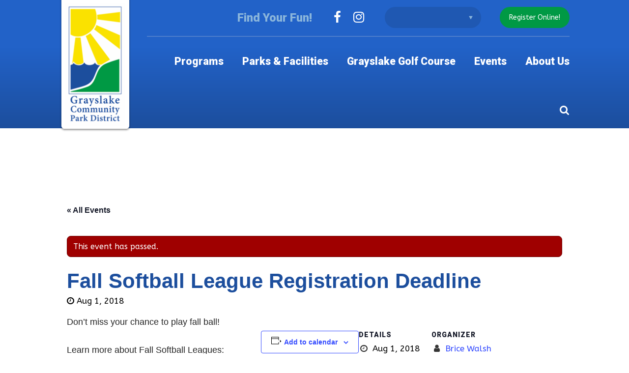

--- FILE ---
content_type: text/html; charset=UTF-8
request_url: https://www.glpd.com/event/fall-softball-league-registration-deadline/
body_size: 102947
content:
<!doctype html>
<html lang="en-US">
<head>
<meta charset="UTF-8">
    <meta name="viewport" content="width=device-width, initial-scale=1.0, minimum-scale=1.0, maximum-scale=1.0, user-scalable=no">
    <link rel="profile" href="http://gmpg.org/xfn/11">
    <link rel='stylesheet' id='tribe-events-views-v2-bootstrap-datepicker-styles-css' href='https://www.glpd.com/wp-content/plugins/the-events-calendar/vendor/bootstrap-datepicker/css/bootstrap-datepicker.standalone.min.css' type='text/css' media='all' />
<link rel='stylesheet' id='tec-variables-skeleton-css' href='https://www.glpd.com/wp-content/plugins/the-events-calendar/common/src/resources/css/variables-skeleton.min.css' type='text/css' media='all' />
<link rel='stylesheet' id='tribe-common-skeleton-style-css' href='https://www.glpd.com/wp-content/plugins/the-events-calendar/common/src/resources/css/common-skeleton.min.css' type='text/css' media='all' />
<link rel='stylesheet' id='tribe-tooltipster-css-css' href='https://www.glpd.com/wp-content/plugins/the-events-calendar/common/vendor/tooltipster/tooltipster.bundle.min.css' type='text/css' media='all' />
<link rel='stylesheet' id='tribe-events-views-v2-skeleton-css' href='https://www.glpd.com/wp-content/plugins/the-events-calendar/src/resources/css/views-skeleton.min.css' type='text/css' media='all' />
<link rel='stylesheet' id='tec-variables-full-css' href='https://www.glpd.com/wp-content/plugins/the-events-calendar/common/src/resources/css/variables-full.min.css' type='text/css' media='all' />
<link rel='stylesheet' id='tribe-common-full-style-css' href='https://www.glpd.com/wp-content/plugins/the-events-calendar/common/src/resources/css/common-full.min.css' type='text/css' media='all' />
<link rel='stylesheet' id='tribe-events-views-v2-full-css' href='https://www.glpd.com/wp-content/plugins/the-events-calendar/src/resources/css/views-full.min.css' type='text/css' media='all' />
<link rel='stylesheet' id='tribe-events-views-v2-print-css' href='https://www.glpd.com/wp-content/plugins/the-events-calendar/src/resources/css/views-print.min.css' type='text/css' media='print' />
<link rel='stylesheet' id='tribe-events-pro-views-v2-print-css' href='https://www.glpd.com/wp-content/plugins/events-calendar-pro/src/resources/css/views-print.min.css' type='text/css' media='print' />
<meta name='robots' content='index, follow, max-image-preview:large, max-snippet:-1, max-video-preview:-1' />

	<!-- This site is optimized with the Yoast SEO plugin v26.8 - https://yoast.com/product/yoast-seo-wordpress/ -->
	<title>Fall Softball League Registration Deadline - Grayslake Community Park District</title>
	<link rel="canonical" href="https://www.glpd.com/event/fall-softball-league-registration-deadline/" />
	<meta property="og:locale" content="en_US" />
	<meta property="og:type" content="article" />
	<meta property="og:title" content="Fall Softball League Registration Deadline - Grayslake Community Park District" />
	<meta property="og:description" content="Don&#8217;t miss your chance to play fall ball! Learn more about Fall Softball Leagues: https://www.glpd.com/adult-leagues/adult-softball/" />
	<meta property="og:url" content="https://www.glpd.com/event/fall-softball-league-registration-deadline/" />
	<meta property="og:site_name" content="Grayslake Community Park District" />
	<meta property="article:modified_time" content="2019-09-05T22:07:48+00:00" />
	<meta name="twitter:card" content="summary_large_image" />
	<script type="application/ld+json" class="yoast-schema-graph">{"@context":"https://schema.org","@graph":[{"@type":"WebPage","@id":"https://www.glpd.com/event/fall-softball-league-registration-deadline/","url":"https://www.glpd.com/event/fall-softball-league-registration-deadline/","name":"Fall Softball League Registration Deadline - Grayslake Community Park District","isPartOf":{"@id":"https://www.glpd.com/#website"},"datePublished":"2018-12-04T18:28:49+00:00","dateModified":"2019-09-05T22:07:48+00:00","breadcrumb":{"@id":"https://www.glpd.com/event/fall-softball-league-registration-deadline/#breadcrumb"},"inLanguage":"en-US","potentialAction":[{"@type":"ReadAction","target":["https://www.glpd.com/event/fall-softball-league-registration-deadline/"]}]},{"@type":"BreadcrumbList","@id":"https://www.glpd.com/event/fall-softball-league-registration-deadline/#breadcrumb","itemListElement":[{"@type":"ListItem","position":1,"name":"Home","item":"https://www.glpd.com/"},{"@type":"ListItem","position":2,"name":"Events","item":"https://www.glpd.com/events/"},{"@type":"ListItem","position":3,"name":"Fall Softball League Registration Deadline"}]},{"@type":"WebSite","@id":"https://www.glpd.com/#website","url":"https://www.glpd.com/","name":"Grayslake Community Park District","description":"Find Your Fun!","potentialAction":[{"@type":"SearchAction","target":{"@type":"EntryPoint","urlTemplate":"https://www.glpd.com/?s={search_term_string}"},"query-input":{"@type":"PropertyValueSpecification","valueRequired":true,"valueName":"search_term_string"}}],"inLanguage":"en-US"}]}</script>
	<!-- / Yoast SEO plugin. -->


<link rel='dns-prefetch' href='//www.google.com' />
<link rel='dns-prefetch' href='//maxcdn.bootstrapcdn.com' />
<link rel='dns-prefetch' href='//www.googletagmanager.com' />
<link rel="alternate" type="application/rss+xml" title="Grayslake Community Park District &raquo; Feed" href="https://www.glpd.com/feed/" />
<link rel="alternate" type="text/calendar" title="Grayslake Community Park District &raquo; iCal Feed" href="https://www.glpd.com/events/?ical=1" />
<link rel="alternate" title="oEmbed (JSON)" type="application/json+oembed" href="https://www.glpd.com/wp-json/oembed/1.0/embed?url=https%3A%2F%2Fwww.glpd.com%2Fevent%2Ffall-softball-league-registration-deadline%2F" />
<link rel="alternate" title="oEmbed (XML)" type="text/xml+oembed" href="https://www.glpd.com/wp-json/oembed/1.0/embed?url=https%3A%2F%2Fwww.glpd.com%2Fevent%2Ffall-softball-league-registration-deadline%2F&#038;format=xml" />
		<!-- This site uses the Google Analytics by ExactMetrics plugin v8.11.1 - Using Analytics tracking - https://www.exactmetrics.com/ -->
							<script src="//www.googletagmanager.com/gtag/js?id=G-NMFWXT518H"  data-cfasync="false" data-wpfc-render="false" type="text/javascript" async></script>
			<script data-cfasync="false" data-wpfc-render="false" type="text/javascript">
				var em_version = '8.11.1';
				var em_track_user = true;
				var em_no_track_reason = '';
								var ExactMetricsDefaultLocations = {"page_location":"https:\/\/www.glpd.com\/event\/fall-softball-league-registration-deadline\/"};
								if ( typeof ExactMetricsPrivacyGuardFilter === 'function' ) {
					var ExactMetricsLocations = (typeof ExactMetricsExcludeQuery === 'object') ? ExactMetricsPrivacyGuardFilter( ExactMetricsExcludeQuery ) : ExactMetricsPrivacyGuardFilter( ExactMetricsDefaultLocations );
				} else {
					var ExactMetricsLocations = (typeof ExactMetricsExcludeQuery === 'object') ? ExactMetricsExcludeQuery : ExactMetricsDefaultLocations;
				}

								var disableStrs = [
										'ga-disable-G-NMFWXT518H',
									];

				/* Function to detect opted out users */
				function __gtagTrackerIsOptedOut() {
					for (var index = 0; index < disableStrs.length; index++) {
						if (document.cookie.indexOf(disableStrs[index] + '=true') > -1) {
							return true;
						}
					}

					return false;
				}

				/* Disable tracking if the opt-out cookie exists. */
				if (__gtagTrackerIsOptedOut()) {
					for (var index = 0; index < disableStrs.length; index++) {
						window[disableStrs[index]] = true;
					}
				}

				/* Opt-out function */
				function __gtagTrackerOptout() {
					for (var index = 0; index < disableStrs.length; index++) {
						document.cookie = disableStrs[index] + '=true; expires=Thu, 31 Dec 2099 23:59:59 UTC; path=/';
						window[disableStrs[index]] = true;
					}
				}

				if ('undefined' === typeof gaOptout) {
					function gaOptout() {
						__gtagTrackerOptout();
					}
				}
								window.dataLayer = window.dataLayer || [];

				window.ExactMetricsDualTracker = {
					helpers: {},
					trackers: {},
				};
				if (em_track_user) {
					function __gtagDataLayer() {
						dataLayer.push(arguments);
					}

					function __gtagTracker(type, name, parameters) {
						if (!parameters) {
							parameters = {};
						}

						if (parameters.send_to) {
							__gtagDataLayer.apply(null, arguments);
							return;
						}

						if (type === 'event') {
														parameters.send_to = exactmetrics_frontend.v4_id;
							var hookName = name;
							if (typeof parameters['event_category'] !== 'undefined') {
								hookName = parameters['event_category'] + ':' + name;
							}

							if (typeof ExactMetricsDualTracker.trackers[hookName] !== 'undefined') {
								ExactMetricsDualTracker.trackers[hookName](parameters);
							} else {
								__gtagDataLayer('event', name, parameters);
							}
							
						} else {
							__gtagDataLayer.apply(null, arguments);
						}
					}

					__gtagTracker('js', new Date());
					__gtagTracker('set', {
						'developer_id.dNDMyYj': true,
											});
					if ( ExactMetricsLocations.page_location ) {
						__gtagTracker('set', ExactMetricsLocations);
					}
										__gtagTracker('config', 'G-NMFWXT518H', {"forceSSL":"true","page_path":location.pathname + location.search + location.hash} );
										window.gtag = __gtagTracker;										(function () {
						/* https://developers.google.com/analytics/devguides/collection/analyticsjs/ */
						/* ga and __gaTracker compatibility shim. */
						var noopfn = function () {
							return null;
						};
						var newtracker = function () {
							return new Tracker();
						};
						var Tracker = function () {
							return null;
						};
						var p = Tracker.prototype;
						p.get = noopfn;
						p.set = noopfn;
						p.send = function () {
							var args = Array.prototype.slice.call(arguments);
							args.unshift('send');
							__gaTracker.apply(null, args);
						};
						var __gaTracker = function () {
							var len = arguments.length;
							if (len === 0) {
								return;
							}
							var f = arguments[len - 1];
							if (typeof f !== 'object' || f === null || typeof f.hitCallback !== 'function') {
								if ('send' === arguments[0]) {
									var hitConverted, hitObject = false, action;
									if ('event' === arguments[1]) {
										if ('undefined' !== typeof arguments[3]) {
											hitObject = {
												'eventAction': arguments[3],
												'eventCategory': arguments[2],
												'eventLabel': arguments[4],
												'value': arguments[5] ? arguments[5] : 1,
											}
										}
									}
									if ('pageview' === arguments[1]) {
										if ('undefined' !== typeof arguments[2]) {
											hitObject = {
												'eventAction': 'page_view',
												'page_path': arguments[2],
											}
										}
									}
									if (typeof arguments[2] === 'object') {
										hitObject = arguments[2];
									}
									if (typeof arguments[5] === 'object') {
										Object.assign(hitObject, arguments[5]);
									}
									if ('undefined' !== typeof arguments[1].hitType) {
										hitObject = arguments[1];
										if ('pageview' === hitObject.hitType) {
											hitObject.eventAction = 'page_view';
										}
									}
									if (hitObject) {
										action = 'timing' === arguments[1].hitType ? 'timing_complete' : hitObject.eventAction;
										hitConverted = mapArgs(hitObject);
										__gtagTracker('event', action, hitConverted);
									}
								}
								return;
							}

							function mapArgs(args) {
								var arg, hit = {};
								var gaMap = {
									'eventCategory': 'event_category',
									'eventAction': 'event_action',
									'eventLabel': 'event_label',
									'eventValue': 'event_value',
									'nonInteraction': 'non_interaction',
									'timingCategory': 'event_category',
									'timingVar': 'name',
									'timingValue': 'value',
									'timingLabel': 'event_label',
									'page': 'page_path',
									'location': 'page_location',
									'title': 'page_title',
									'referrer' : 'page_referrer',
								};
								for (arg in args) {
																		if (!(!args.hasOwnProperty(arg) || !gaMap.hasOwnProperty(arg))) {
										hit[gaMap[arg]] = args[arg];
									} else {
										hit[arg] = args[arg];
									}
								}
								return hit;
							}

							try {
								f.hitCallback();
							} catch (ex) {
							}
						};
						__gaTracker.create = newtracker;
						__gaTracker.getByName = newtracker;
						__gaTracker.getAll = function () {
							return [];
						};
						__gaTracker.remove = noopfn;
						__gaTracker.loaded = true;
						window['__gaTracker'] = __gaTracker;
					})();
									} else {
										console.log("");
					(function () {
						function __gtagTracker() {
							return null;
						}

						window['__gtagTracker'] = __gtagTracker;
						window['gtag'] = __gtagTracker;
					})();
									}
			</script>
							<!-- / Google Analytics by ExactMetrics -->
		<style id='wp-img-auto-sizes-contain-inline-css' type='text/css'>
img:is([sizes=auto i],[sizes^="auto," i]){contain-intrinsic-size:3000px 1500px}
/*# sourceURL=wp-img-auto-sizes-contain-inline-css */
</style>
<link rel='stylesheet' id='tribe-events-full-pro-calendar-style-css' href='https://www.glpd.com/wp-content/plugins/events-calendar-pro/src/resources/css/tribe-events-pro-full.min.css' type='text/css' media='all' />
<link rel='stylesheet' id='tribe-events-calendar-pro-style-css' href='https://www.glpd.com/wp-content/plugins/events-calendar-pro/src/resources/css/tribe-events-pro-theme.min.css' type='text/css' media='all' />
<link rel='stylesheet' id='tribe-events-calendar-full-pro-mobile-style-css' href='https://www.glpd.com/wp-content/plugins/events-calendar-pro/src/resources/css/tribe-events-pro-full-mobile.min.css' type='text/css' media='only screen and (max-width: 768px)' />
<link rel='stylesheet' id='tribe-events-calendar-pro-mobile-style-css' href='https://www.glpd.com/wp-content/plugins/events-calendar-pro/src/resources/css/tribe-events-pro-theme-mobile.min.css' type='text/css' media='only screen and (max-width: 768px)' />
<link rel='stylesheet' id='tribe-events-pro-mini-calendar-block-styles-css' href='https://www.glpd.com/wp-content/plugins/events-calendar-pro/src/resources/css/tribe-events-pro-mini-calendar-block.min.css' type='text/css' media='all' />
<link rel='stylesheet' id='tribe-events-v2-single-skeleton-css' href='https://www.glpd.com/wp-content/plugins/the-events-calendar/src/resources/css/tribe-events-single-skeleton.min.css' type='text/css' media='all' />
<link rel='stylesheet' id='tribe-events-v2-single-skeleton-full-css' href='https://www.glpd.com/wp-content/plugins/the-events-calendar/src/resources/css/tribe-events-single-full.min.css' type='text/css' media='all' />
<link rel='stylesheet' id='wp-block-library-css' href='https://www.glpd.com/wp-includes/css/dist/block-library/style.min.css' type='text/css' media='all' />
<style id='global-styles-inline-css' type='text/css'>
:root{--wp--preset--aspect-ratio--square: 1;--wp--preset--aspect-ratio--4-3: 4/3;--wp--preset--aspect-ratio--3-4: 3/4;--wp--preset--aspect-ratio--3-2: 3/2;--wp--preset--aspect-ratio--2-3: 2/3;--wp--preset--aspect-ratio--16-9: 16/9;--wp--preset--aspect-ratio--9-16: 9/16;--wp--preset--color--black: #000000;--wp--preset--color--cyan-bluish-gray: #abb8c3;--wp--preset--color--white: #ffffff;--wp--preset--color--pale-pink: #f78da7;--wp--preset--color--vivid-red: #cf2e2e;--wp--preset--color--luminous-vivid-orange: #ff6900;--wp--preset--color--luminous-vivid-amber: #fcb900;--wp--preset--color--light-green-cyan: #7bdcb5;--wp--preset--color--vivid-green-cyan: #00d084;--wp--preset--color--pale-cyan-blue: #8ed1fc;--wp--preset--color--vivid-cyan-blue: #0693e3;--wp--preset--color--vivid-purple: #9b51e0;--wp--preset--gradient--vivid-cyan-blue-to-vivid-purple: linear-gradient(135deg,rgb(6,147,227) 0%,rgb(155,81,224) 100%);--wp--preset--gradient--light-green-cyan-to-vivid-green-cyan: linear-gradient(135deg,rgb(122,220,180) 0%,rgb(0,208,130) 100%);--wp--preset--gradient--luminous-vivid-amber-to-luminous-vivid-orange: linear-gradient(135deg,rgb(252,185,0) 0%,rgb(255,105,0) 100%);--wp--preset--gradient--luminous-vivid-orange-to-vivid-red: linear-gradient(135deg,rgb(255,105,0) 0%,rgb(207,46,46) 100%);--wp--preset--gradient--very-light-gray-to-cyan-bluish-gray: linear-gradient(135deg,rgb(238,238,238) 0%,rgb(169,184,195) 100%);--wp--preset--gradient--cool-to-warm-spectrum: linear-gradient(135deg,rgb(74,234,220) 0%,rgb(151,120,209) 20%,rgb(207,42,186) 40%,rgb(238,44,130) 60%,rgb(251,105,98) 80%,rgb(254,248,76) 100%);--wp--preset--gradient--blush-light-purple: linear-gradient(135deg,rgb(255,206,236) 0%,rgb(152,150,240) 100%);--wp--preset--gradient--blush-bordeaux: linear-gradient(135deg,rgb(254,205,165) 0%,rgb(254,45,45) 50%,rgb(107,0,62) 100%);--wp--preset--gradient--luminous-dusk: linear-gradient(135deg,rgb(255,203,112) 0%,rgb(199,81,192) 50%,rgb(65,88,208) 100%);--wp--preset--gradient--pale-ocean: linear-gradient(135deg,rgb(255,245,203) 0%,rgb(182,227,212) 50%,rgb(51,167,181) 100%);--wp--preset--gradient--electric-grass: linear-gradient(135deg,rgb(202,248,128) 0%,rgb(113,206,126) 100%);--wp--preset--gradient--midnight: linear-gradient(135deg,rgb(2,3,129) 0%,rgb(40,116,252) 100%);--wp--preset--font-size--small: 13px;--wp--preset--font-size--medium: 20px;--wp--preset--font-size--large: 36px;--wp--preset--font-size--x-large: 42px;--wp--preset--spacing--20: 0.44rem;--wp--preset--spacing--30: 0.67rem;--wp--preset--spacing--40: 1rem;--wp--preset--spacing--50: 1.5rem;--wp--preset--spacing--60: 2.25rem;--wp--preset--spacing--70: 3.38rem;--wp--preset--spacing--80: 5.06rem;--wp--preset--shadow--natural: 6px 6px 9px rgba(0, 0, 0, 0.2);--wp--preset--shadow--deep: 12px 12px 50px rgba(0, 0, 0, 0.4);--wp--preset--shadow--sharp: 6px 6px 0px rgba(0, 0, 0, 0.2);--wp--preset--shadow--outlined: 6px 6px 0px -3px rgb(255, 255, 255), 6px 6px rgb(0, 0, 0);--wp--preset--shadow--crisp: 6px 6px 0px rgb(0, 0, 0);}:where(.is-layout-flex){gap: 0.5em;}:where(.is-layout-grid){gap: 0.5em;}body .is-layout-flex{display: flex;}.is-layout-flex{flex-wrap: wrap;align-items: center;}.is-layout-flex > :is(*, div){margin: 0;}body .is-layout-grid{display: grid;}.is-layout-grid > :is(*, div){margin: 0;}:where(.wp-block-columns.is-layout-flex){gap: 2em;}:where(.wp-block-columns.is-layout-grid){gap: 2em;}:where(.wp-block-post-template.is-layout-flex){gap: 1.25em;}:where(.wp-block-post-template.is-layout-grid){gap: 1.25em;}.has-black-color{color: var(--wp--preset--color--black) !important;}.has-cyan-bluish-gray-color{color: var(--wp--preset--color--cyan-bluish-gray) !important;}.has-white-color{color: var(--wp--preset--color--white) !important;}.has-pale-pink-color{color: var(--wp--preset--color--pale-pink) !important;}.has-vivid-red-color{color: var(--wp--preset--color--vivid-red) !important;}.has-luminous-vivid-orange-color{color: var(--wp--preset--color--luminous-vivid-orange) !important;}.has-luminous-vivid-amber-color{color: var(--wp--preset--color--luminous-vivid-amber) !important;}.has-light-green-cyan-color{color: var(--wp--preset--color--light-green-cyan) !important;}.has-vivid-green-cyan-color{color: var(--wp--preset--color--vivid-green-cyan) !important;}.has-pale-cyan-blue-color{color: var(--wp--preset--color--pale-cyan-blue) !important;}.has-vivid-cyan-blue-color{color: var(--wp--preset--color--vivid-cyan-blue) !important;}.has-vivid-purple-color{color: var(--wp--preset--color--vivid-purple) !important;}.has-black-background-color{background-color: var(--wp--preset--color--black) !important;}.has-cyan-bluish-gray-background-color{background-color: var(--wp--preset--color--cyan-bluish-gray) !important;}.has-white-background-color{background-color: var(--wp--preset--color--white) !important;}.has-pale-pink-background-color{background-color: var(--wp--preset--color--pale-pink) !important;}.has-vivid-red-background-color{background-color: var(--wp--preset--color--vivid-red) !important;}.has-luminous-vivid-orange-background-color{background-color: var(--wp--preset--color--luminous-vivid-orange) !important;}.has-luminous-vivid-amber-background-color{background-color: var(--wp--preset--color--luminous-vivid-amber) !important;}.has-light-green-cyan-background-color{background-color: var(--wp--preset--color--light-green-cyan) !important;}.has-vivid-green-cyan-background-color{background-color: var(--wp--preset--color--vivid-green-cyan) !important;}.has-pale-cyan-blue-background-color{background-color: var(--wp--preset--color--pale-cyan-blue) !important;}.has-vivid-cyan-blue-background-color{background-color: var(--wp--preset--color--vivid-cyan-blue) !important;}.has-vivid-purple-background-color{background-color: var(--wp--preset--color--vivid-purple) !important;}.has-black-border-color{border-color: var(--wp--preset--color--black) !important;}.has-cyan-bluish-gray-border-color{border-color: var(--wp--preset--color--cyan-bluish-gray) !important;}.has-white-border-color{border-color: var(--wp--preset--color--white) !important;}.has-pale-pink-border-color{border-color: var(--wp--preset--color--pale-pink) !important;}.has-vivid-red-border-color{border-color: var(--wp--preset--color--vivid-red) !important;}.has-luminous-vivid-orange-border-color{border-color: var(--wp--preset--color--luminous-vivid-orange) !important;}.has-luminous-vivid-amber-border-color{border-color: var(--wp--preset--color--luminous-vivid-amber) !important;}.has-light-green-cyan-border-color{border-color: var(--wp--preset--color--light-green-cyan) !important;}.has-vivid-green-cyan-border-color{border-color: var(--wp--preset--color--vivid-green-cyan) !important;}.has-pale-cyan-blue-border-color{border-color: var(--wp--preset--color--pale-cyan-blue) !important;}.has-vivid-cyan-blue-border-color{border-color: var(--wp--preset--color--vivid-cyan-blue) !important;}.has-vivid-purple-border-color{border-color: var(--wp--preset--color--vivid-purple) !important;}.has-vivid-cyan-blue-to-vivid-purple-gradient-background{background: var(--wp--preset--gradient--vivid-cyan-blue-to-vivid-purple) !important;}.has-light-green-cyan-to-vivid-green-cyan-gradient-background{background: var(--wp--preset--gradient--light-green-cyan-to-vivid-green-cyan) !important;}.has-luminous-vivid-amber-to-luminous-vivid-orange-gradient-background{background: var(--wp--preset--gradient--luminous-vivid-amber-to-luminous-vivid-orange) !important;}.has-luminous-vivid-orange-to-vivid-red-gradient-background{background: var(--wp--preset--gradient--luminous-vivid-orange-to-vivid-red) !important;}.has-very-light-gray-to-cyan-bluish-gray-gradient-background{background: var(--wp--preset--gradient--very-light-gray-to-cyan-bluish-gray) !important;}.has-cool-to-warm-spectrum-gradient-background{background: var(--wp--preset--gradient--cool-to-warm-spectrum) !important;}.has-blush-light-purple-gradient-background{background: var(--wp--preset--gradient--blush-light-purple) !important;}.has-blush-bordeaux-gradient-background{background: var(--wp--preset--gradient--blush-bordeaux) !important;}.has-luminous-dusk-gradient-background{background: var(--wp--preset--gradient--luminous-dusk) !important;}.has-pale-ocean-gradient-background{background: var(--wp--preset--gradient--pale-ocean) !important;}.has-electric-grass-gradient-background{background: var(--wp--preset--gradient--electric-grass) !important;}.has-midnight-gradient-background{background: var(--wp--preset--gradient--midnight) !important;}.has-small-font-size{font-size: var(--wp--preset--font-size--small) !important;}.has-medium-font-size{font-size: var(--wp--preset--font-size--medium) !important;}.has-large-font-size{font-size: var(--wp--preset--font-size--large) !important;}.has-x-large-font-size{font-size: var(--wp--preset--font-size--x-large) !important;}
/*# sourceURL=global-styles-inline-css */
</style>

<style id='classic-theme-styles-inline-css' type='text/css'>
/*! This file is auto-generated */
.wp-block-button__link{color:#fff;background-color:#32373c;border-radius:9999px;box-shadow:none;text-decoration:none;padding:calc(.667em + 2px) calc(1.333em + 2px);font-size:1.125em}.wp-block-file__button{background:#32373c;color:#fff;text-decoration:none}
/*# sourceURL=/wp-includes/css/classic-themes.min.css */
</style>
<link rel='stylesheet' id='ctct_form_styles-css' href='https://www.glpd.com/wp-content/plugins/constant-contact-forms/assets/css/style.css' type='text/css' media='all' />
<style id='dominant-color-styles-inline-css' type='text/css'>
img[data-dominant-color]:not(.has-transparency) { background-color: var(--dominant-color); }
/*# sourceURL=dominant-color-styles-inline-css */
</style>
<link rel='stylesheet' id='grayslake-styles-fontawesome-css' href='https://maxcdn.bootstrapcdn.com/font-awesome/4.7.0/css/font-awesome.min.css' type='text/css' media='all' />
<link rel='stylesheet' id='grayslake-styles-google-fonts-css' href='https://fonts.googleapis.com/css?family=ABeeZee%3A400%2C400i%7CRoboto%3A900&#038;display=swap&#038;ver=6.9' type='text/css' media='all' />
<link rel='stylesheet' id='grayslake-styles-modern-css' href='https://www.glpd.com/wp-content/themes/grayslake/assets/styles/modern.css' type='text/css' media='all' />
<style id='teccc-nofile-stylesheet-inline-css' type='text/css'>

.teccc-legend a, .tribe-events-calendar a, #tribe-events-content .tribe-events-tooltip h4
{
	font-weight: bold;
}

.tribe-events-list .vevent.hentry h2 {
	padding-left: 5px;
}


@media only screen and (max-width: 1280px) {
	.tribe-events-calendar td .hentry,
	.tribe-events-calendar td .type-tribe_events {
		display: block;
	}

	h3.entry-title.summary,
	h3.tribe-events-month-event-title,
	.tribe-events-calendar .tribe-events-has-events:after {
		display: none;
	}

	.tribe-events-calendar .mobile-trigger .tribe-events-tooltip {
		display: none !important;
	}
}

.tribe-grid-body div[id*="tribe-events-event-"][class*="tribe-events-category-"].tribe-events-week-hourly-single
{ border-right: 1px solid #000; }

.tribe-events .tribe-events-calendar-month__multiday-event-bar,
.tribe-events .tribe-events-calendar-month__multiday-event-bar-inner,
.tribe-events-calendar-month__multiday-event-wrapper
{ background-color: #F7F6F6; }

.tribe-events-pro .tribe-events-pro-week-grid__multiday-event-bar,
.tribe-events-pro .tribe-events-pro-week-grid__multiday-event-wrapper
{ background-color: #F7F6F6 !important; }

.tribe-events-calendar-month__multiday-event-wrapper.tribe-events-calendar-month__multiday-event--empty
{ background-color: transparent !important; }

.tribe-events-pro-week-grid__multiday-event-wrapper.tribe-events-pro-week-grid__multiday-event--empty
{ background-color: transparent !important; }

.tribe-common--breakpoint-medium.tribe-events .tribe-events-calendar-list__event-datetime-featured-text,
.tribe-events-calendar-month-mobile-events__mobile-event-datetime-featured-text,
.tribe-events-calendar-day__event-datetime-featured-text,
.tribe-common-c-svgicon--featured
{ color: #009944 !important; }

.tribe-events-calendar-list__event-date-tag-datetime:after, 
.tribe-events-widget-events-list__event-date-tag-datetime:after, 
.tribe-events .tribe-events-calendar-day__event--featured:after,
.tribe-events .tribe-events-calendar-month__calendar-event--featured:before
{ background-color: #009944 !important; }

.tribe-events-pro .tribe-events-pro-photo__event-datetime-featured-text,
.tribe-events-pro .tribe-events-pro-map__event-datetime-featured-text
{ color: #009944 !important; }

.tribe-events-pro .tribe-events-pro-week-grid__event--featured .tribe-events-pro-week-grid__event-link-inner:before
{ background-color: #009944 !important; }


	
		.tribe-events-category-open-gym h2.tribe-events-list-event-title.entry-title a,
.tribe-events-category-open-gym h2.tribe-events-list-event-title a,
.tribe-events-category-open-gym h3.tribe-events-list-event-title a,
.tribe-event-featured .tribe-events-category-open-gym h3.tribe-events-list-event-title a,
.tribe-events-list .tribe-events-loop .tribe-event-featured.tribe-events-category-open-gym h3.tribe-events-list-event-title a,	.tribe-events-shortcode .tribe-events-month table .type-tribe_events.tribe-events-category-open-gym,		.tribe-events-list .tribe-events-loop .tribe-event-featured.tribe-events-category-open-gym h3.tribe-events-list-event-title a:hover,
#tribe-events-content table.tribe-events-calendar .type-tribe_events.tribe-events-category-open-gym.tribe-event-featured h3.tribe-events-month-event-title a:hover,	.tribe-events-category-open-gym .tribe-events-map-event-title a:link,
.tribe-events-category-open-gym .tribe-events-map-event-title a:visited,	#tribe-events-content div.tribe-events-category-open-gym.hentry.vevent h3.entry-title a,
.tribe-grid-body .tribe-events-category-open-gym a,
.tribe-grid-body .type-tribe_events.tribe-events-category-open-gym a,
.tribe-grid-allday .tribe-events-category-open-gym a,	.tribe-events-adv-list-widget .tribe-events-category-open-gym h2 a:link,
.tribe-events-adv-list-widget .tribe-events-category-open-gym h2 a:visited,
.tribe-mini-calendar-list-wrapper .tribe-events-category-open-gym h2 a:link,
.tribe-mini-calendar-list-wrapper .tribe-events-category-open-gym h2 a:visited,
.tribe-events-category-open-gym.tribe-event-featured .tribe-mini-calendar-event .tribe-events-title a,
.tribe-venue-widget-list li.tribe-events-category-open-gym h4 a:link,
.tribe-venue-widget-list li.tribe-events-category-open-gym h4 a:visited,	.teccc-legend li.tribe_events_cat-open-gym a,
.tribe-common article.tribe_events_cat-open-gym h3 a,
.tribe-common article.tribe_events_cat-open-gym h3 a:link,
.tribe-common article.tribe_events_cat-open-gym h3 a:visited,
article.tribe-events-calendar-month__multiday-event.tribe_events_cat-open-gym h3,	#tribe-events-content table.tribe-events-calendar .tribe-event-featured.tribe-events-category-open-gym .tribe-events-month-event-title a,
.teccc-legend li.tribe-events-category-open-gym a,
.tribe-events-calendar .tribe-events-category-open-gym a,
#tribe-events-content .teccc-legend li.tribe-events-category-open-gym a,
#tribe-events-content .tribe-events-calendar .tribe-events-category-open-gym a,
.type-tribe_events.tribe-events-category-open-gym h2 a,
.tribe-events-category-open-gym > div.hentry.vevent > h3.entry-title a,
.tribe-events-mobile.tribe-events-category-open-gym h4 a
{
			color: ;
		text-decoration: none;
}

		.tribe-events-category-open-gym h3.tribe-events-list-event-title,		.tribe-events-shortcode .tribe-events-month table .type-tribe_events.tribe-events-category-open-gym,	.tribe-events-category-open-gym .tribe-events-map-event-title a:link,
.tribe-events-category-open-gym .tribe-events-map-event-title a:visited,
article.tribe-events-pro-map__event-card.tribe_events_cat-open-gym h3,
article.tribe-events-pro-photo__event.tribe_events_cat-open-gym h3,	.tribe-grid-body .tribe-events-week-hourly-single:hover.tribe-events-category-open-gym,
.tribe-grid-body .tribe-events-week-hourly-single.tribe-events-category-open-gym,
.tribe-grid-allday .tribe-events-week-allday-single.tribe-events-category-open-gym,
article.tribe-events-pro-week-grid__event.tribe_events_cat-open-gym h3,
article.tribe-events-pro-week-mobile-events__event.tribe_events_cat-open-gym h3,
article.tribe-events-pro-week-grid__multiday-event.tribe_events_cat-open-gym h3,
article.tribe-events-pro-week-grid__multiday-event.tribe_events_cat-open-gym .tribe-events-pro-week-grid__multiday-event-bar-inner h3,
article.tribe-events-pro-week-grid__multiday-event.tribe_events_cat-open-gym .tribe-events-pro-week-grid__multiday-event-bar-inner,	.tribe-common article.tribe_events_cat-open-gym h3.tribe-events-pro-summary__event-title,	.tribe-mini-calendar td.tribe-events-has-events.tribe-events-category-open-gym,
.tribe-events-adv-list-widget .tribe-events-category-open-gym h2,
.tribe-venue-widget-list li.tribe-events-category-open-gym h4,	.teccc-legend li.tribe_events_cat-open-gym,
article.tribe_events_cat-open-gym header.tribe-events-widget-events-list__event-header h3,
article.tribe-events-calendar-month__calendar-event.tribe_events_cat-open-gym h3,
article.tribe-events-calendar-month__multiday-event.tribe_events_cat-open-gym .tribe-events-calendar-month__multiday-event-bar-inner,
article.tribe-events-calendar-month-mobile-events__mobile-event.tribe_events_cat-open-gym h3,
article.tribe-events-calendar-day__event.tribe_events_cat-open-gym h3,
article.tribe-events-calendar-list__event.tribe_events_cat-open-gym h3,
article.tribe-events-calendar-latest-past__event.tribe_events_cat-open-gym h3,	.events-archive.events-gridview #tribe-events-content table .type-tribe_events.tribe-events-category-open-gym,
.teccc-legend li.tribe-events-category-open-gym,
.tribe-events-calendar .tribe-events-category-open-gym,
.type-tribe_events.tribe-events-category-open-gym h2,
.tribe-events-category-open-gym > div.hentry.vevent > h3.entry-title,
.tribe-events-mobile.tribe-events-category-open-gym h4
{
				border-right: 5px solid transparent;
			color: ;
		line-height: 1.4em;
	padding-left: 5px;
	padding-bottom: 2px;
}

	.tribe-events-calendar .tribe-event-featured.tribe-events-category-open-gym,
#tribe-events-content table.tribe-events-calendar .type-tribe_events.tribe-event-featured.tribe-events-category-open-gym,
.tribe-grid-body div[id*='tribe-events-event-'][class*='tribe-events-category-'].tribe-events-week-hourly-single.tribe-event-featured
{ border-right: 5px solid #009944 }

	
	article.tribe-events-pro-week-grid__multiday-event.tribe_events_cat-open-gym h3
{ border-left: 0px solid transparent !important; }

	.tribe-events-category-open-gym .tribe-events-map-event-title a:link,
.tribe-events-category-open-gym .tribe-events-map-event-title a:visited,	.tribe-events-adv-list-widget .tribe-events-category-open-gym h2 a:link,
.tribe-events-adv-list-widget .tribe-events-category-open-gym h2 a:visited,
.tribe-mini-calendar-list-wrapper .tribe-events-category-open-gym h2 a:link,
.tribe-mini-calendar-list-wrapper .tribe-events-category-open-gym h2 a:visited,
.tribe-events-category-open-gym.tribe-event-featured .tribe-mini-calendar-event .tribe-events-title a,
.tribe-venue-widget-list li.tribe-events-category-open-gym h4 a:link,
.tribe-venue-widget-list li.tribe-events-category-open-gym h4 a:visited,	.tribe-events-category-open-gym h2.tribe-events-list-event-title.entry-title a,
.tribe-events-category-open-gym h2.tribe-events-list-event-title a,
.tribe-events-category-open-gym h3.tribe-events-list-event-title a,
.tribe-event-featured .tribe-events-category-open-gym h3.tribe-events-list-event-title a,
.tribe-events-list .tribe-events-loop .tribe-event-featured.tribe-events-category-open-gym h3.tribe-events-list-event-title a
{
	width: auto;
	display: block;
}

/* End The Events Calendar: Category Colors CSS */

/*# sourceURL=teccc-nofile-stylesheet-inline-css */
</style>
<script type="text/javascript" src="https://www.glpd.com/wp-includes/js/jquery/jquery.min.js" id="jquery-core-js"></script>
<script type="text/javascript" src="https://www.glpd.com/wp-includes/js/jquery/jquery-migrate.min.js" id="jquery-migrate-js"></script>
<script type="text/javascript" src="https://www.glpd.com/wp-content/plugins/the-events-calendar/common/src/resources/js/tribe-common.min.js" id="tribe-common-js"></script>
<script type="text/javascript" src="https://www.glpd.com/wp-content/plugins/the-events-calendar/src/resources/js/views/breakpoints.js" id="tribe-events-views-v2-breakpoints-js"></script>
<script type="text/javascript" src="https://www.glpd.com/wp-content/plugins/the-events-calendar/vendor/bootstrap-datepicker/js/bootstrap-datepicker.min.js" id="tribe-events-bootstrap-datepicker-js"></script>
<script type="text/javascript" src="https://www.glpd.com/wp-content/plugins/the-events-calendar/vendor/jquery-resize/jquery.ba-resize.min.js" id="tribe-events-jquery-resize-js"></script>
<script type="text/javascript" src="https://www.glpd.com/wp-content/plugins/the-events-calendar/vendor/jquery-placeholder/jquery.placeholder.min.js" id="jquery-placeholder-js"></script>
<script type="text/javascript" src="https://www.glpd.com/wp-content/plugins/the-events-calendar/common/vendor/momentjs/moment.min.js" id="tribe-moment-js"></script>
<script type="text/javascript" src="https://www.glpd.com/wp-content/plugins/the-events-calendar/common/vendor/momentjs/locale.min.js" id="tribe-moment-locales-js"></script>
<script type="text/javascript" id="tribe-events-calendar-script-js-extra">
/* <![CDATA[ */
var tribe_js_config = {"permalink_settings":"/%year%/%monthnum%/%day%/%postname%/","events_post_type":"tribe_events","events_base":"https://www.glpd.com/events/","update_urls":{"shortcode":{"list":true,"month":true,"day":true}},"debug":""};
//# sourceURL=tribe-events-calendar-script-js-extra
/* ]]> */
</script>
<script type="text/javascript" src="https://www.glpd.com/wp-content/plugins/the-events-calendar/src/resources/js/tribe-events.min.js" id="tribe-events-calendar-script-js"></script>
<script type="text/javascript" id="tribe-events-pro-js-extra">
/* <![CDATA[ */
var TribeEventsPro = {"geocenter":{"max_lat":42.393777000000000043655745685100555419921875,"max_lng":0,"min_lat":0,"min_lng":-88.1556049999999942201611702330410480499267578125},"map_tooltip_event":"Event: ","map_tooltip_address":"Address: "};
//# sourceURL=tribe-events-pro-js-extra
/* ]]> */
</script>
<script type="text/javascript" src="https://www.glpd.com/wp-content/plugins/events-calendar-pro/src/resources/js/tribe-events-pro.min.js" id="tribe-events-pro-js"></script>
<script type="text/javascript" src="https://www.glpd.com/wp-content/plugins/google-analytics-dashboard-for-wp/assets/js/frontend-gtag.min.js" id="exactmetrics-frontend-script-js" async="async" data-wp-strategy="async"></script>
<script data-cfasync="false" data-wpfc-render="false" type="text/javascript" id='exactmetrics-frontend-script-js-extra'>/* <![CDATA[ */
var exactmetrics_frontend = {"js_events_tracking":"true","download_extensions":"zip,mp3,mpeg,pdf,docx,pptx,xlsx,rar","inbound_paths":"[{\"path\":\"\\\/go\\\/\",\"label\":\"affiliate\"},{\"path\":\"\\\/recommend\\\/\",\"label\":\"affiliate\"}]","home_url":"https:\/\/www.glpd.com","hash_tracking":"true","v4_id":"G-NMFWXT518H"};/* ]]> */
</script>
<link rel="https://api.w.org/" href="https://www.glpd.com/wp-json/" /><link rel="alternate" title="JSON" type="application/json" href="https://www.glpd.com/wp-json/wp/v2/tribe_events/11677" /><link rel="EditURI" type="application/rsd+xml" title="RSD" href="https://www.glpd.com/xmlrpc.php?rsd" />
<meta name="generator" content="auto-sizes 1.7.0">
<meta name="generator" content="dominant-color-images 1.2.0">
<meta name="generator" content="Site Kit by Google 1.171.0" /><meta name="generator" content="performance-lab 4.0.1; plugins: auto-sizes, dominant-color-images, embed-optimizer, image-prioritizer, performant-translations, speculation-rules, webp-uploads">
<meta name="generator" content="performant-translations 1.2.0">
<meta name="generator" content="webp-uploads 2.6.1">
<meta name="tec-api-version" content="v1"><meta name="tec-api-origin" content="https://www.glpd.com"><link rel="alternate" href="https://www.glpd.com/wp-json/tribe/events/v1/events/11677" /><meta name="generator" content="speculation-rules 1.6.0">
<meta data-od-replaced-content="optimization-detective 1.0.0-beta4" name="generator" content="optimization-detective 1.0.0-beta4; url_metric_groups={0:empty, 480:empty, 600:empty, 782:empty}">
<meta name="generator" content="embed-optimizer 1.0.0-beta3">
<meta name="generator" content="image-prioritizer 1.0.0-beta3">
<script type="application/ld+json">
[{"@context":"http://schema.org","@type":"Event","name":"Fall Softball League Registration Deadline","description":"&lt;p class=&quot;tribe-events-text__text text &quot;&gt;Don\\'t miss your chance to play fall ball! Learn more about Fall Softball Leagues: https://www.glpd.com/adult-leagues/adult-softball/&lt;/p&gt;\\n","url":"https://www.glpd.com/event/fall-softball-league-registration-deadline/","eventAttendanceMode":"https://schema.org/OfflineEventAttendanceMode","startDate":"2018-08-01T00:00:00-05:00","endDate":"2018-08-01T23:59:59-05:00","organizer":{"@type":"Person","name":"Brice Walsh","description":"","url":"","telephone":"847-223-7529","email":"&#98;w&#97;lsh&#64;gl&#112;d.&#99;o&#109;","sameAs":""},"performer":"Organization"}]
</script>
    <!-- Android -->
    <link href="https://www.glpd.com/wp-content/themes/grayslake/assets/media/logo-favicon.png" rel="shortcut icon" />
    <meta name="theme-color" content="#149960">

    <!-- iOS -->
    <link href="https://www.glpd.com/wp-content/themes/grayslake/assets/media/logo-ios.png" rel="apple-touch-icon" />
    <meta name="apple-mobile-web-app-status-bar-style" content="#149960">

    <!-- Windows -->
    <meta content="no" name="msapplication-tap-highlight" />
    <meta name="msapplication-navbutton-color" content="#149960">
    <meta content="#149960" name="msapplication-TileColor" />
    <meta content="Grayslake Community Park District" name="application-name" />
    <meta content="https://www.glpd.com/wp-content/themes/grayslake/assets/media/logo-windows-tiny.png" name="msapplication-square70x70logo" />
    <meta content="https://www.glpd.com/wp-content/themes/grayslake/assets/media/logo-windows-square.png" name="msapplication-square150x150logo" />
    <meta content="https://www.glpd.com/wp-content/themes/grayslake/assets/media/logo-windows-wide.png" name="msapplication-wide310x150logo" />
    <meta content="https://www.glpd.com/wp-content/themes/grayslake/assets/media/logo-windows-large.png" name="msapplication-square310x310logo" />
    <meta content="frequency=30;polling-uri=http://notifications.buildmypinnedsite.com/?feed=https://www.glpd.com/feed//&id=1;polling-uri2=http://notifications.buildmypinnedsite.com/?feed=https://www.glpd.com/feed/&id=2;polling-uri3=http://notifications.buildmypinnedsite.com/?feed=https://www.glpd.com/feed/&id=3;polling-uri4=http://notifications.buildmypinnedsite.com/?feed=https://www.glpd.com/feed/&id=4;polling-uri5=http://notifications.buildmypinnedsite.com/?feed=https://www.glpd.com/feed/&id=5; cycle=1" name="msapplication-notification" />

    <!-- PWA -->
    <link href="https://www.glpd.com/manifest.json" rel="manifest" />
    <script>
        function googleTranslateElementInit() {
        new google.translate.TranslateElement({
         pageLanguage: 'en'
        }, 'google_translate_element');
       }
      </script>
        <script type="text/javascript" src="//translate.google.com/translate_a/element.js?cb=googleTranslateElementInit"></script>

	<header id="masthead" class="site-header">
                       <div class="container">
           	<div class="row">
               <div class="col-sm-12 col-md-12 col-lg-2 mobile-bar">
                      <div class="search-section  d-block d-lg-none">
                           <div class="search-bar"><i class="fa fa-search"></i>search</div>
                      </div>
                        <!-- logo -->
                  <div class="logo">
                     <a  href="https://www.glpd.com/">
                     <img data-od-unknown-tag data-od-xpath="/HTML/HEAD/*[100][self::HEADER]/*[1][self::DIV]/*[1][self::DIV]/*[1][self::DIV]/*[2][self::DIV]/*[1][self::A]/*[1][self::IMG]" src="https://www.glpd.com/wp-content/themes/grayslake/assets/media/logo.png" alt="Grayslake Community Park District"/>
                     </a>
                  </div>

                </div>
                                       <div class="col-sm-12 col-md-12 col-lg-10">
                      <div class="header-right">
                                                  <div class="top-header order-2 order-sm-2 order-md-2 order-lg-1">
                            <div>
                                                            <p class="header-tagline">Find Your Fun!</p>
                                                          </div>
                            <div class="social-container">
                                                              <ul class="social-share order-2 order-sm-2 order-md-2 order-lg-1">
                                                                      <li><a href="https://www.facebook.com/grayslakeparkdistrict/" target="_blank" ><i class="fa fa-facebook"></i><span class="sr-only">Facebook</span></a></li>
                                                                                                        <li><a href="https://www.instagram.com/grayslakeparkdistrict/" target="_blank" ><i class="fa fa-instagram"></i><span class="sr-only">Instagram</span></a></li>
                                                                  </ul>
                              
                              <script>
                                 function googleTranslateElementInit()
                                 {
                                  new google.translate.TranslateElement({
                                   pageLanguage: 'en'
                                  }, 'google_translate_element');
                                 }
                              </script>
                              <script type="text/javascript" src="//translate.google.com/translate_a/element.js?cb=googleTranslateElementInit"></script>

                              <div class="translator-div order-3 order-sm-3 order-md-3 order-lg-2" id = "google_translate_element">

                              </div>
                                <div class="register-div order-1 order-sm-1 order-md-1 order-lg-3"><a href="https://web2.myvscloud.com/wbwsc/ilgrayslakewt.wsc/splash.html" target="_blank"    class="btn btn-register">register online!</a>
                                               </div>                             </div>
                          </div>

                        
                         <div class="navigation order-1 order-sm-1 order-md-1 order-lg-2">
                                                        <nav id="site-navigation" class="main-navigation order-2 order-sm-2 order-md-2 order-lg-1" role="navigation">
                               <div class="menu-main-menu-container"><ul id="menu-main-menu" class="menu"><li class='menu-item menu-item-type-custom menu-item-object-custom menu-item-has-children -mega'><a class='menu-list_link link' href='#'>Programs</a><button class='child-toggle'><i class='icon fa fa-play'></i><span class='sr-only'>Toggle Child Menu</span></button><div class='mega-container'>
<ul class="sub-menu">
<li class='menu-item menu-item-type-post_type menu-item-object-page'><a class='menu-list_link link' href='https://www.glpd.com/program-guides/'>Program Guides</a></li><li class='menu-item menu-item-type-post_type menu-item-object-page'><a class='menu-list_link link' href='https://www.glpd.com/registration/'>Registration Information</a></li><li class='menu-item menu-item-type-post_type menu-item-object-page'><a class='menu-list_link link' href='https://www.glpd.com/active-adults/'>Active Adults</a></li><li class='menu-item menu-item-type-post_type menu-item-object-page'><a class='menu-list_link link' href='https://www.glpd.com/adult-rec/'>Adult Recreation</a></li><li class='menu-item menu-item-type-post_type menu-item-object-page menu-item-has-children'><a class='menu-list_link link' href='https://www.glpd.com/adult-sports/'>Adult Sports</a>
	<ul class="sub-menu">
<li class='menu-item menu-item-type-post_type menu-item-object-page' style='display:none;'><a class='menu-list_link link' href='https://www.glpd.com/adult-sports/adult-basketball/'>Basketball</a></li><li class='menu-item menu-item-type-post_type menu-item-object-page' style='display:none;'><a class='menu-list_link link' href='https://www.glpd.com/adult-sports/adult-kickball/'>Kickball</a></li><li class='menu-item menu-item-type-post_type menu-item-object-page' style='display:none;'><a class='menu-list_link link' href='https://www.glpd.com/adult-sports/adult-softball/'>Softball</a></li>	</ul>
</li><li class='menu-item menu-item-type-post_type menu-item-object-page menu-item-has-children'><a class='menu-list_link link' href='https://www.glpd.com/dance/'>Dance</a>
	<ul class="sub-menu">
<li class='menu-item menu-item-type-post_type menu-item-object-page' style='display:none;'><a class='menu-list_link link' href='https://www.glpd.com/dance/class-descriptions/'>Class Descriptions</a></li><li class='menu-item menu-item-type-post_type menu-item-object-page' style='display:none;'><a class='menu-list_link link' href='https://www.glpd.com/dance/dance-classes/'>Dance Class Schedule</a></li><li class='menu-item menu-item-type-post_type menu-item-object-page' style='display:none;'><a class='menu-list_link link' href='https://www.glpd.com/dance/company/'>Dance Company</a></li><li class='menu-item menu-item-type-post_type menu-item-object-page' style='display:none;'><a class='menu-list_link link' href='https://www.glpd.com/dance/faculty/'>Faculty</a></li>	</ul>
</li><li class='menu-item menu-item-type-post_type menu-item-object-page'><a class='menu-list_link link' href='https://www.glpd.com/?page_id=403'>Early Childhood</a></li><li class='menu-item menu-item-type-post_type menu-item-object-page'><a class='menu-list_link link' href='https://www.glpd.com/fitness/'>Fitness</a></li><li class='menu-item menu-item-type-post_type menu-item-object-page'><a class='menu-list_link link' href='https://www.glpd.com/go-grayslake/'>GO Grayslake</a></li></ul><ul class='sub-menu'><li class='menu-item menu-item-type-post_type menu-item-object-page'><a class='menu-list_link link' href='https://www.glpd.com/open-gym/'>Open Gym</a></li><li class='menu-item menu-item-type-post_type menu-item-object-page'><a class='menu-list_link link' href='https://www.glpd.com/parent-tot/'>Parent &#038; Tot</a></li><li class='menu-item menu-item-type-post_type menu-item-object-page menu-item-has-children'><a class='menu-list_link link' href='https://www.glpd.com/preschool/'>Preschool</a>
	<ul class="sub-menu">
<li class='menu-item menu-item-type-post_type menu-item-object-page' style='display:none;'><a class='menu-list_link link' href='https://www.glpd.com/preschool/young-3s/'>2 Year Old Preschool</a></li><li class='menu-item menu-item-type-post_type menu-item-object-page' style='display:none;'><a class='menu-list_link link' href='https://www.glpd.com/preschool/3-year-old-preschool/'>3 Year Old Preschool</a></li><li class='menu-item menu-item-type-post_type menu-item-object-page' style='display:none;'><a class='menu-list_link link' href='https://www.glpd.com/preschool/4-year-old-preschool/'>4 Year Old Preschool</a></li><li class='menu-item menu-item-type-post_type menu-item-object-page' style='display:none;'><a class='menu-list_link link' href='https://www.glpd.com/preschool/pre-k-enrichment/'>Pre-K Enrichment</a></li><li class='menu-item menu-item-type-post_type menu-item-object-page' style='display:none;'><a class='menu-list_link link' href='https://www.glpd.com/preschool/faculty/'>Faculty</a></li>	</ul>
</li><li class='menu-item menu-item-type-post_type menu-item-object-page'><a class='menu-list_link link' href='https://www.glpd.com/special-events/'>Special Events</a></li><li class='menu-item menu-item-type-post_type menu-item-object-page'><a class='menu-list_link link' href='https://www.glpd.com/special-recreation/'>Special Recreation</a></li><li class='menu-item menu-item-type-post_type menu-item-object-page menu-item-has-children'><a class='menu-list_link link' href='https://www.glpd.com/summer-camps/'>Summer Camps</a>
	<ul class="sub-menu">
<li class='menu-item menu-item-type-post_type menu-item-object-page' style='display:none;'><a class='menu-list_link link' href='https://www.glpd.com/forms-handbooks/'>Forms &#038; Handbooks</a></li><li class='menu-item menu-item-type-post_type menu-item-object-page' style='display:none;'><a class='menu-list_link link' href='https://www.glpd.com/inclusion/'>Inclusion</a></li><li class='menu-item menu-item-type-post_type menu-item-object-page' style='display:none;'><a class='menu-list_link link' href='https://www.glpd.com/adventure-camp/'>Adventure Camp</a></li><li class='menu-item menu-item-type-post_type menu-item-object-page' style='display:none;'><a class='menu-list_link link' href='https://www.glpd.com/day-camp/'>Day Camp</a></li><li class='menu-item menu-item-type-post_type menu-item-object-page' style='display:none;'><a class='menu-list_link link' href='https://www.glpd.com/extended-camp-care/'>Extended Camp Care</a></li><li class='menu-item menu-item-type-post_type menu-item-object-page' style='display:none;'><a class='menu-list_link link' href='https://www.glpd.com/junior-golf-camp/'>Junior Golf Camp</a></li><li class='menu-item menu-item-type-post_type menu-item-object-page' style='display:none;'><a class='menu-list_link link' href='https://www.glpd.com/preschool-camps/'>Preschool Camps</a></li><li class='menu-item menu-item-type-post_type menu-item-object-page' style='display:none;'><a class='menu-list_link link' href='https://www.glpd.com/sports-camp/'>Sports Camp</a></li><li class='menu-item menu-item-type-post_type menu-item-object-page' style='display:none;'><a class='menu-list_link link' href='https://www.glpd.com/teen-sports-camp/'>Teen Camp</a></li>	</ul>
</li><li class='menu-item menu-item-type-post_type menu-item-object-page'><a class='menu-list_link link' href='https://www.glpd.com/youth-recreation/'>Youth Recreation</a></li><li class='menu-item menu-item-type-post_type menu-item-object-page menu-item-has-children'><a class='menu-list_link link' href='https://www.glpd.com/youth-sports/'>Youth Sports</a>
	<ul class="sub-menu">
<li class='menu-item menu-item-type-post_type menu-item-object-page' style='display:none;'><a class='menu-list_link link' href='https://www.glpd.com/youth-basketball/'>Youth Basketball</a></li><li class='menu-item menu-item-type-post_type menu-item-object-page' style='display:none;'><a class='menu-list_link link' href='https://www.glpd.com/feeder-basketball/'>Feeder Basketball</a></li><li class='menu-item menu-item-type-post_type menu-item-object-page' style='display:none;'><a class='menu-list_link link' href='https://www.glpd.com/girls-recreational-softball/'>Girls Rec Softball</a></li><li class='menu-item menu-item-type-post_type menu-item-object-page' style='display:none;'><a class='menu-list_link link' href='https://www.glpd.com/grayslake-pride-travel-softball/'>Grayslake Pride Travel Softball</a></li><li class='menu-item menu-item-type-post_type menu-item-object-page' style='display:none;'><a class='menu-list_link link' href='https://www.glpd.com/little-soccer-league/'>Little Soccer League</a></li><li class='menu-item menu-item-type-post_type menu-item-object-page' style='display:none;'><a class='menu-list_link link' href='https://www.glpd.com/t-ball/'>T-Ball</a></li><li class='menu-item menu-item-type-post_type menu-item-object-page' style='display:none;'><a class='menu-list_link link' href='https://www.glpd.com/youth-volleyball/'>Youth Volleyball</a></li>	</ul>
</li><li class='menu-item menu-item-type-post_type menu-item-object-page'><a class='menu-list_link link' href='https://www.glpd.com/veterans/'>Veterans</a></li></ul>
</div></li><li class='menu-item menu-item-type-custom menu-item-object-custom menu-item-has-children'><a class='menu-list_link link' href='#'>Parks & Facilities</a><button class='child-toggle'><i class='icon fa fa-play'></i><span class='sr-only'>Toggle Child Menu</span></button>
<ul class="sub-menu">
<li class='menu-item menu-item-type-post_type menu-item-object-page'><a class='menu-list_link link' href='https://www.glpd.com/birthday-parties/'>Birthday Parties</a></li><li class='menu-item menu-item-type-post_type menu-item-object-page'><a class='menu-list_link link' href='https://www.glpd.com/field-conditions/'>Field Conditions</a></li><li class='menu-item menu-item-type-post_type menu-item-object-page'><a class='menu-list_link link' href='https://www.glpd.com/grayslake-bike-share/'>Grayslake Bike Share</a></li><li class='menu-item menu-item-type-post_type menu-item-object-page' style='display:none;'><a class='menu-list_link link' href='https://www.glpd.com/ice-rinks/'>Ice Rinks</a></li><li class='menu-item menu-item-type-post_type menu-item-object-page'><a class='menu-list_link link' href='https://www.glpd.com/jones-island-beach/'>Jones Island Beach</a></li><li class='menu-item menu-item-type-custom menu-item-object-custom'><a class='menu-list_link link' href='https://www.glpd.com/locations/'>Parks Map</a></li><li class='menu-item menu-item-type-post_type menu-item-object-page'><a class='menu-list_link link' href='https://www.glpd.com/playground-news/'>Playground News</a></li><li class='menu-item menu-item-type-post_type menu-item-object-page'><a class='menu-list_link link' href='https://www.glpd.com/rentals/'>Rentals</a></li><li class='menu-item menu-item-type-post_type menu-item-object-page'><a class='menu-list_link link' href='https://www.glpd.com/spray-park/'>Splash Pad</a></li></ul>
</li><li class='menu-item menu-item-type-custom menu-item-object-custom'><a class='menu-list_link link' href='http://www.grayslakegolfcourse.com' target='_blank'>Grayslake Golf Course</a></li><li class='menu-item menu-item-type-custom menu-item-object-custom'><a class='menu-list_link link' href='/events/'>Events</a></li><li class='menu-item menu-item-type-custom menu-item-object-custom menu-item-has-children'><a class='menu-list_link link' href='#'>About Us</a><button class='child-toggle'><i class='icon fa fa-play'></i><span class='sr-only'>Toggle Child Menu</span></button>
<ul class="sub-menu">
<li class='menu-item menu-item-type-post_type menu-item-object-page'><a class='menu-list_link link' href='https://www.glpd.com/contact-us/'>Contact Us</a></li><li class='menu-item menu-item-type-post_type menu-item-object-page'><a class='menu-list_link link' href='https://www.glpd.com/employment/'>Employment</a></li><li class='menu-item menu-item-type-post_type menu-item-object-page'><a class='menu-list_link link' href='https://www.glpd.com/financial-information/'>Financial Information</a></li><li class='menu-item menu-item-type-post_type menu-item-object-page'><a class='menu-list_link link' href='https://www.glpd.com/freedom-of-information-act/'>FOIA</a></li><li class='menu-item menu-item-type-post_type menu-item-object-page'><a class='menu-list_link link' href='https://www.glpd.com/forms/'>Forms</a></li><li class='menu-item menu-item-type-post_type menu-item-object-page'><a class='menu-list_link link' href='https://www.glpd.com/memorial-tree-bench-program/'>Memorial Tree Donation Program</a></li><li class='menu-item menu-item-type-post_type menu-item-object-page'><a class='menu-list_link link' href='https://www.glpd.com/mission-history/'>Mission &#038; History</a></li><li class='menu-item menu-item-type-post_type menu-item-object-page'><a class='menu-list_link link' href='https://www.glpd.com/press-releases/'>News</a></li><li class='menu-item menu-item-type-post_type menu-item-object-page'><a class='menu-list_link link' href='https://www.glpd.com/park-board/'>Park Board</a></li><li class='menu-item menu-item-type-post_type menu-item-object-page'><a class='menu-list_link link' href='https://www.glpd.com/partners/'>Partners</a></li><li class='menu-item menu-item-type-post_type menu-item-object-page'><a class='menu-list_link link' href='https://www.glpd.com/policies-ordinances/'>Policies &#038; Ordinances</a></li><li class='menu-item menu-item-type-post_type menu-item-object-page'><a class='menu-list_link link' href='https://www.glpd.com/scholarships/'>Scholarships</a></li><li class='menu-item menu-item-type-post_type menu-item-object-page'><a class='menu-list_link link' href='https://www.glpd.com/sponsorships/'>Sponsorships</a></li><li class='menu-item menu-item-type-post_type menu-item-object-page'><a class='menu-list_link link' href='https://www.glpd.com/staff/'>Staff</a></li><li class='menu-item menu-item-type-post_type menu-item-object-page'><a class='menu-list_link link' href='https://www.glpd.com/volunteer/'>Volunteer</a></li><li class='menu-item menu-item-type-post_type menu-item-object-page'><a class='menu-list_link link' href='https://www.glpd.com/water-management/'>Water Management</a></li></ul>
</li></ul></div>                            </nav>
                                                        <div class="search-section  order-1 order-sm-1 order-md-1 order-lg-2">
                               <div class="search-bar"><i class="fa fa-search"></i></div>
                               <div class="search-form">
                                  <form method="get" action="https://www.glpd.com/ ">
                                     <label for="header-search" class="sr-only">Search</label>
                                     <input type="text" name="s" placeholder="Search" id="header-search">
                                     <button type="submit"><i class="fa fa-search"></i><span class="sr-only">Submit</span></button>
                                  </form>
                               </div>
                            </div>
                         </div>
                    </div>
                    <div class="text-center d-block d-lg-none mobile-icon"><a href="javascript:void(0);">menu</a></div>
                 </div>
                
            </div>



           </div>

	</header><!-- #masthead -->

	<div id="content" class="site-content">
<div class="inner-page inner-page--noimage">
   <div class="container">
		   		<section>
			<main id="tribe-events-pg-template" class="tribe-events-pg-template">
				<div class="tribe-events-before-html"></div><span class="tribe-events-ajax-loading"><img data-od-unknown-tag data-od-xpath="/HTML/HEAD/*[101][self::DIV]/*[1][self::DIV]/*[1][self::DIV]/*[1][self::SECTION]/*[1][self::MAIN]/*[2][self::SPAN]/*[1][self::IMG]" class="tribe-events-spinner-medium" src="https://www.glpd.com/wp-content/plugins/the-events-calendar/src/resources/images/tribe-loading.gif" alt="Loading Events" /></span>				
<article id="tribe-events-content" class="tribe-events-single tribe-events-article article">

	<p class="tribe-events-back tribe-events__text text">
		<a class="text__link link" href="https://www.glpd.com/events/"> &laquo; All Events</a>
	</p>

	<!-- Notices -->
	<div class="tribe-events-notices"><ul class="tribe-events-notices__text text text--list text--clean __light __nomargin "><li class="text__list-item ">This event has passed.</li></ul></div>
	<h1 class="tribe-events-single-event-title article__title title">Fall Softball League Registration Deadline</h1>
    <nav class="article__menu-list__container menu-list__container">
        <ul class="menu-list menu-list--meta">
            <li class="menu-list__item">
                <i class="fa fa-clock-o menu-list__icon"></i>
                Aug 1, 2018            </li>

                    </ul>
    </nav>

			<div id="post-11677" class="post-11677 tribe_events type-tribe_events status-publish hentry">
			<!-- Event content -->
						<div class="tribe-events-single-event-description tribe-events-content">
                <div class="standard-section" style="float:none;max-width:100%;overflow:hidden;">
                    <p>Don&#8217;t miss your chance to play fall ball!</p>
<p>Learn more about Fall Softball Leagues:<br />
<a href="https://www.glpd.com/adult-leagues/adult-softball/">https://www.glpd.com/adult-leagues/adult-softball/</a></p>
                </div>
			</div>
			<!-- .tribe-events-single-event-description -->
			<div class="tribe-events tribe-common">
	<div class="tribe-events-c-subscribe-dropdown__container">
		<div class="tribe-events-c-subscribe-dropdown">
			<div class="tribe-common-c-btn-border tribe-events-c-subscribe-dropdown__button" tabindex="0">
				<svg  class="tribe-common-c-svgicon tribe-common-c-svgicon--cal-export tribe-events-c-subscribe-dropdown__export-icon"  viewBox="0 0 23 17" xmlns="http://www.w3.org/2000/svg">
  <path fill-rule="evenodd" clip-rule="evenodd" d="M.128.896V16.13c0 .211.145.383.323.383h15.354c.179 0 .323-.172.323-.383V.896c0-.212-.144-.383-.323-.383H.451C.273.513.128.684.128.896Zm16 6.742h-.901V4.679H1.009v10.729h14.218v-3.336h.901V7.638ZM1.01 1.614h14.218v2.058H1.009V1.614Z" />
  <path d="M20.5 9.846H8.312M18.524 6.953l2.89 2.909-2.855 2.855" stroke-width="1.2" stroke-linecap="round" stroke-linejoin="round"/>
</svg>
				<button class="tribe-events-c-subscribe-dropdown__button-text">
					Add to calendar				</button>
				<svg  class="tribe-common-c-svgicon tribe-common-c-svgicon--caret-down tribe-events-c-subscribe-dropdown__button-icon"  viewBox="0 0 10 7" xmlns="http://www.w3.org/2000/svg"><path fill-rule="evenodd" clip-rule="evenodd" d="M1.008.609L5 4.6 8.992.61l.958.958L5 6.517.05 1.566l.958-.958z" class="tribe-common-c-svgicon__svg-fill"/></svg>
			</div>
			<div class="tribe-events-c-subscribe-dropdown__content">
				<ul class="tribe-events-c-subscribe-dropdown__list" tabindex="0">
											
<li class="tribe-events-c-subscribe-dropdown__list-item">
	<a
		href="https://www.google.com/calendar/event?action=TEMPLATE&#038;dates=20180801T000000/20180801T235959&#038;text=Fall%20Softball%20League%20Registration%20Deadline&#038;details=Don%27t+miss+your+chance+to+play+fall+ball%21Learn+more+about+Fall+Softball+Leagues%3A%3Ca+href%3D%22https%3A%2F%2Fwww.glpd.com%2Fadult-leagues%2Fadult-softball%2F%22%3Ehttps%3A%2F%2Fwww.glpd.com%2Fadult-leagues%2Fadult-softball%2F%3C%2Fa%3E&#038;trp=false&#038;ctz=America/Chicago&#038;sprop=website:https://www.glpd.com"
		class="tribe-events-c-subscribe-dropdown__list-item-link"
		tabindex="0"
		target="_blank"
		rel="noopener noreferrer nofollow noindex"
	>
		Google Calendar	</a>
</li>
											
<li class="tribe-events-c-subscribe-dropdown__list-item">
	<a
		href="webcal://www.glpd.com/event/fall-softball-league-registration-deadline/?ical=1"
		class="tribe-events-c-subscribe-dropdown__list-item-link"
		tabindex="0"
		target="_blank"
		rel="noopener noreferrer nofollow noindex"
	>
		iCalendar	</a>
</li>
											
<li class="tribe-events-c-subscribe-dropdown__list-item">
	<a
		href="https://outlook.office.com/owa/?path=/calendar/action/compose&#038;rrv=addevent&#038;startdt=2018-08-01T00:00:00&#038;enddt=2018-08-01T00:00:00&#038;location&#038;subject=Fall%20Softball%20League%20Registration%20Deadline&#038;body=Don%27t%20miss%20your%20chance%20to%20play%20fall%20ball%21Learn%20more%20about%20Fall%20Softball%20Leagues%3Ahttps%3A%2F%2Fwww.glpd.com%2Fadult-leagues%2Fadult-softball%2F"
		class="tribe-events-c-subscribe-dropdown__list-item-link"
		tabindex="0"
		target="_blank"
		rel="noopener noreferrer nofollow noindex"
	>
		Outlook 365	</a>
</li>
											
<li class="tribe-events-c-subscribe-dropdown__list-item">
	<a
		href="https://outlook.live.com/owa/?path=/calendar/action/compose&#038;rrv=addevent&#038;startdt=2018-08-01T00:00:00&#038;enddt=2018-08-01T00:00:00&#038;location&#038;subject=Fall%20Softball%20League%20Registration%20Deadline&#038;body=Don%27t%20miss%20your%20chance%20to%20play%20fall%20ball%21Learn%20more%20about%20Fall%20Softball%20Leagues%3Ahttps%3A%2F%2Fwww.glpd.com%2Fadult-leagues%2Fadult-softball%2F"
		class="tribe-events-c-subscribe-dropdown__list-item-link"
		tabindex="0"
		target="_blank"
		rel="noopener noreferrer nofollow noindex"
	>
		Outlook Live	</a>
</li>
									</ul>
			</div>
		</div>
	</div>
</div>

			<!-- Event meta -->
						

<div class="article__row row">

    
    <div class="col-12 col-sm-4">
        
<div class="tribe-events-meta-group tribe-events-meta-group-details">
	<h3 class="tribe-events-single-section-title article__title title title--h6"> Details </h3>
	<ul class="tribe-events-meta-list">

		
        
            <li class="tribe-events-meta-list-item">
                <i class="tribe-events-meta-list-icon fa fa-fw fa-clock-o"></i>
                <span class="screen-reader-text">Date:</span>
                Aug 1, 2018                            </li>

        
        
        
        
        
			</ul>
</div>
    </div>

    <div class="col-12 col-sm-4">
<div class="tribe-events-meta-group tribe-events-meta-group-organizer">
	<h3 class="tribe-events-single-section-title article__title title title--h6">Organizer</h3>
	<ul class="tribe-events-meta-list">
		
					
            <li class="tribe-events-meta-list-item">
                <i class="tribe-events-meta-list-icon fa fa-fw fa-user"></i>
				<a href="https://www.glpd.com/organizer/brice-walsh/" title="Brice Walsh" target="_self" rel="">Brice Walsh</a>			</li>
		
		
                            <li class="tribe-events-meta-list-item">
                    <i class="tribe-events-meta-list-icon fa fa-fw fa-phone"></i>
                    <span class="screen-reader-text">Phone:</span>
                    847-223-7529    			</li>
			
			                <li class="tribe-events-meta-list-item">
                    <i class="tribe-events-meta-list-icon fa fa-fw fa-envelope"></i>
                    <span class="screen-reader-text">Email:</span>
                    &#098;wa&#108;&#115;&#104;&#064;g&#108;&#112;&#100;.&#099;om    			</li>
            
			
		
			</ul>
</div>
</div>
    
    
</div>




					</div> <!-- #post-x -->
			
</article><!-- #tribe-events-content -->
				<div class="tribe-events-after-html"></div>
<!--
This calendar is powered by The Events Calendar.
http://evnt.is/18wn
-->
			</main> <!-- #tribe-events-pg-template -->
		</section>
	</div>
</div>
</div><!-- #content -->
  <footer id="colophon" class="site-footer">
     <div class="container">
        <div class="top-footer">
           <div class="row">
                          <div class="col-sm-12 col-md-6 col-lg-5">
                 <div class="footer-logo d-none d-md-block d-lg-block">
                    <img data-od-unknown-tag data-od-xpath="/HTML/HEAD/*[102][self::FOOTER]/*[1][self::DIV]/*[1][self::DIV]/*[1][self::DIV]/*[1][self::DIV]/*[1][self::DIV]/*[1][self::IMG]" src="https://www.glpd.com/wp-content/themes/grayslake/assets/media/footer-logo.png" alt="Grayslake Community Park District"/>
                 </div>

                 <div class="address">
                                                                          <div class="items">
                                                                  <h6>Recreation Center Administrative Office</h6>
                                                                                                  <p>240 Commerce Drive, Grayslake, IL 60030

</p>
                                                                <a href="callto:8472237529" class="link">(847) 223-7529</a> 
                                                                <a href="https://www.glpd.com/contact-us/" class="btn contact-btn">contact us</a>
                                                              </div>
                                                                              <div class="items">
                                                                  <h6>Grayslake Golf Course</h6>
                                                                                                  <p>2150 Drury Lane, Grayslake, IL 60030</p>
                                                                <a href="callto:8475484713" class="link">(847) 548-4713</a> 
                                                                <a href="https://www.grayslakegolfcourse.com/" target="_blank" class="btn contact-btn">more info</a>
                                                              </div>
                                         </div>

              </div>
            
                            <div class="col-sm-12 col-md-6 col-lg-7">
                   <div class="footer-right">
                      <div class="items">
                        <h6>The Grayslake Community Park District</h6>
<p>is a separate government agency established for the purpose of providing leisure programs, parks and recreation facilities for the community.</p>
<p><a class="learnmore" href="https://www.glpd.com/mission-history/">Learn More About Us</a></p>
                      </div>

                                            <div class="items newsletter">
                         <h6>Sign up for Grayslake Park District Newsletter</h6>
<p>Stay up to date on news and events</p>
<p><a class="btn" href="https://visitor.r20.constantcontact.com/d.jsp?llr=dabuhn4ab&amp;p=oi&amp;m=dabuhn4ab&amp;sit=u5eh94unb&amp;f=ae45ad05-5aee-456b-a349-835ddff40f1f" target="_blank" rel="noopener">sign up</a></p>
                      </div>
                                       </div>
                </div>
                                          <div class="col-sm-12 d-block d-md-none d-lg-none">
                     <div class="social-share">
                                                <h6>Connect With Us</h6>
                                                <ul>
                                                      <li><a href="https://www.facebook.com/grayslakeparkdistrict/" target="_blank"><i class="fa fa-facebook"></i><span class="sr-only">Facebook</span></a></li>
                                                                               <li><a href="https://www.instagram.com/grayslakeparkdistrict/" target="_blank"><i class="fa fa-instagram"></i><span class="sr-only">Instagram</span></a></li>
                                                                               <li><a href="https://www.glpd.com/contact-us/" "><i class="fa fa-envelope"></i><span class="sr-only">Email</span></a></li>
                                                  </ul>
                     </div>
                  </div>
            
           </div>
        </div>
        
        <div class="copyright d-flex justify-content-center">
           <p>&copy; Copyright 2026 Grayslake Community Park District All Rights Reserved.</p>
        </div>
           </div>
  </footer>

<!-- #colophon -->
</div><!-- #page -->
<script type="speculationrules">
{"prerender":[{"source":"document","where":{"and":[{"href_matches":"/*"},{"not":{"href_matches":["/wp-*.php","/wp-admin/*","/wp-content/uploads/*","/wp-content/*","/wp-content/plugins/*","/wp-content/themes/grayslake/*","/*\\?(.+)"]}},{"not":{"selector_matches":"a[rel~=\"nofollow\"]"}},{"not":{"selector_matches":".no-prerender, .no-prerender a"}},{"not":{"selector_matches":".no-prefetch, .no-prefetch a"}}]},"eagerness":"moderate"}]}
</script>
<script>(function(){var s=document.createElement('script');var e = !document.body ? document.querySelector('head'):document.body;s.src='https://acsbapp.com/apps/app/dist/js/app.js';s.setAttribute('data-source', 'WordPress');s.setAttribute('data-plugin-version', '2.12');s.defer=true;s.onload=function(){acsbJS.init({
                statementLink     : '',
                footerHtml        : '',
                hideMobile        : false,
                hideTrigger       : false,
                language          : 'en',
                position          : 'left',
                leadColor         : '#146ff8',
                triggerColor      : '#146ff8',
                triggerRadius     : '50%',
                triggerPositionX  : 'right',
                triggerPositionY  : 'bottom',
                triggerIcon       : 'people',
                triggerSize       : 'medium',
                triggerOffsetX    : 20,
                triggerOffsetY    : 20,
                mobile            : {
                    triggerSize       : 'small',
                    triggerPositionX  : 'right',
                    triggerPositionY  : 'bottom',
                    triggerOffsetX    : 10,
                    triggerOffsetY    : 10,
                    triggerRadius     : '50%'
                }
            });
        };
    e.appendChild(s);}());</script>		<script>
		( function ( body ) {
			'use strict';
			body.className = body.className.replace( /\btribe-no-js\b/, 'tribe-js' );
		} )( document.body );
		</script>
		<script> /* <![CDATA[ */var tribe_l10n_datatables = {"aria":{"sort_ascending":": activate to sort column ascending","sort_descending":": activate to sort column descending"},"length_menu":"Show _MENU_ entries","empty_table":"No data available in table","info":"Showing _START_ to _END_ of _TOTAL_ entries","info_empty":"Showing 0 to 0 of 0 entries","info_filtered":"(filtered from _MAX_ total entries)","zero_records":"No matching records found","search":"Search:","all_selected_text":"All items on this page were selected. ","select_all_link":"Select all pages","clear_selection":"Clear Selection.","pagination":{"all":"All","next":"Next","previous":"Previous"},"select":{"rows":{"0":"","_":": Selected %d rows","1":": Selected 1 row"}},"datepicker":{"dayNames":["Sunday","Monday","Tuesday","Wednesday","Thursday","Friday","Saturday"],"dayNamesShort":["Sun","Mon","Tue","Wed","Thu","Fri","Sat"],"dayNamesMin":["S","M","T","W","T","F","S"],"monthNames":["January","February","March","April","May","June","July","August","September","October","November","December"],"monthNamesShort":["January","February","March","April","May","June","July","August","September","October","November","December"],"monthNamesMin":["Jan","Feb","Mar","Apr","May","Jun","Jul","Aug","Sep","Oct","Nov","Dec"],"nextText":"Next","prevText":"Prev","currentText":"Today","closeText":"Done","today":"Today","clear":"Clear"}};/* ]]> */ </script><link rel='stylesheet' id='tribe-events-pro-views-v2-skeleton-css' href='https://www.glpd.com/wp-content/plugins/events-calendar-pro/src/resources/css/views-skeleton.min.css' type='text/css' media='all' />
<link rel='stylesheet' id='tribe-events-pro-views-v2-full-css' href='https://www.glpd.com/wp-content/plugins/events-calendar-pro/src/resources/css/views-full.min.css' type='text/css' media='all' />
<script type="text/javascript" src="https://www.glpd.com/wp-content/plugins/the-events-calendar/vendor/bootstrap-datepicker/js/bootstrap-datepicker.min.js" id="tribe-events-views-v2-bootstrap-datepicker-js"></script>
<script type="text/javascript" src="https://www.glpd.com/wp-content/plugins/the-events-calendar/src/resources/js/views/viewport.js" id="tribe-events-views-v2-viewport-js"></script>
<script type="text/javascript" src="https://www.glpd.com/wp-content/plugins/the-events-calendar/src/resources/js/views/accordion.js" id="tribe-events-views-v2-accordion-js"></script>
<script type="text/javascript" src="https://www.glpd.com/wp-content/plugins/the-events-calendar/src/resources/js/views/view-selector.js" id="tribe-events-views-v2-view-selector-js"></script>
<script type="text/javascript" src="https://www.glpd.com/wp-content/plugins/the-events-calendar/src/resources/js/views/ical-links.js" id="tribe-events-views-v2-ical-links-js"></script>
<script type="text/javascript" src="https://www.glpd.com/wp-content/plugins/the-events-calendar/src/resources/js/views/navigation-scroll.js" id="tribe-events-views-v2-navigation-scroll-js"></script>
<script type="text/javascript" src="https://www.glpd.com/wp-content/plugins/the-events-calendar/src/resources/js/views/multiday-events.js" id="tribe-events-views-v2-multiday-events-js"></script>
<script type="text/javascript" src="https://www.glpd.com/wp-content/plugins/the-events-calendar/src/resources/js/views/month-mobile-events.js" id="tribe-events-views-v2-month-mobile-events-js"></script>
<script type="text/javascript" src="https://www.glpd.com/wp-content/plugins/the-events-calendar/src/resources/js/views/month-grid.js" id="tribe-events-views-v2-month-grid-js"></script>
<script type="text/javascript" src="https://www.glpd.com/wp-content/plugins/the-events-calendar/common/vendor/tooltipster/tooltipster.bundle.min.js" id="tribe-tooltipster-js"></script>
<script type="text/javascript" src="https://www.glpd.com/wp-content/plugins/the-events-calendar/src/resources/js/views/tooltip.js" id="tribe-events-views-v2-tooltip-js"></script>
<script type="text/javascript" src="https://www.glpd.com/wp-content/plugins/the-events-calendar/src/resources/js/views/events-bar.js" id="tribe-events-views-v2-events-bar-js"></script>
<script type="text/javascript" src="https://www.glpd.com/wp-content/plugins/the-events-calendar/src/resources/js/views/events-bar-inputs.js" id="tribe-events-views-v2-events-bar-inputs-js"></script>
<script type="text/javascript" src="https://www.glpd.com/wp-content/plugins/the-events-calendar/src/resources/js/views/datepicker.js" id="tribe-events-views-v2-datepicker-js"></script>
<script type="text/javascript" src="https://www.glpd.com/wp-includes/js/jquery/ui/core.min.js" id="jquery-ui-core-js"></script>
<script type="text/javascript" src="https://www.glpd.com/wp-includes/js/jquery/ui/mouse.min.js" id="jquery-ui-mouse-js"></script>
<script type="text/javascript" src="https://www.glpd.com/wp-includes/js/jquery/ui/draggable.min.js" id="jquery-ui-draggable-js"></script>
<script type="text/javascript" src="https://www.glpd.com/wp-content/plugins/events-calendar-pro/vendor/nanoscroller/jquery.nanoscroller.min.js" id="tribe-events-pro-views-v2-nanoscroller-js"></script>
<script type="text/javascript" src="https://www.glpd.com/wp-content/plugins/events-calendar-pro/src/resources/js/views/week-grid-scroller.js" id="tribe-events-pro-views-v2-week-grid-scroller-js"></script>
<script type="text/javascript" src="https://www.glpd.com/wp-content/plugins/events-calendar-pro/src/resources/js/views/week-day-selector.js" id="tribe-events-pro-views-v2-week-day-selector-js"></script>
<script type="text/javascript" src="https://www.glpd.com/wp-content/plugins/events-calendar-pro/src/resources/js/views/week-multiday-toggle.js" id="tribe-events-pro-views-v2-week-multiday-toggle-js"></script>
<script type="text/javascript" src="https://www.glpd.com/wp-content/plugins/events-calendar-pro/src/resources/js/views/week-event-link.js" id="tribe-events-pro-views-v2-week-event-link-js"></script>
<script type="text/javascript" src="https://www.glpd.com/wp-content/plugins/events-calendar-pro/src/resources/js/views/map-events-scroller.js" id="tribe-events-pro-views-v2-map-events-scroller-js"></script>
<script type="text/javascript" src="https://www.glpd.com/wp-content/plugins/events-calendar-pro/vendor/swiper/dist/js/swiper.min.js" id="tribe-swiper-js"></script>
<script type="text/javascript" src="https://www.glpd.com/wp-content/plugins/events-calendar-pro/src/resources/js/views/map-no-venue-modal.js" id="tribe-events-pro-views-v2-map-no-venue-modal-js"></script>
<script type="text/javascript" src="https://www.glpd.com/wp-content/plugins/events-calendar-pro/src/resources/js/views/map-provider-google-maps.js" id="tribe-events-pro-views-v2-map-provider-google-maps-js"></script>
<script type="text/javascript" src="https://www.glpd.com/wp-content/plugins/events-calendar-pro/src/resources/js/views/map-events.js" id="tribe-events-pro-views-v2-map-events-js"></script>
<script type="text/javascript" src="https://www.glpd.com/wp-content/plugins/events-calendar-pro/src/resources/js/views/tooltip-pro.js" id="tribe-events-pro-views-v2-tooltip-pro-js"></script>
<script type="text/javascript" src="https://www.glpd.com/wp-content/plugins/events-calendar-pro/src/resources/js/views/multiday-events-pro.js" id="tribe-events-pro-views-v2-multiday-events-pro-js"></script>
<script type="text/javascript" src="https://www.glpd.com/wp-content/plugins/events-calendar-pro/src/resources/js/views/toggle-recurrence.js" id="tribe-events-pro-views-v2-toggle-recurrence-js"></script>
<script type="text/javascript" src="https://www.glpd.com/wp-content/plugins/events-calendar-pro/src/resources/js/views/datepicker-pro.js" id="tribe-events-pro-views-v2-datepicker-pro-js"></script>
<script type="text/javascript" src="https://maps.googleapis.com/maps/api/js?key=AIzaSyBP9pTSqhVcBw5lcQ2Czg_Hjmm9mn1JBWU&amp;ver=5.16.4" id="tribe-events-google-maps-js"></script>
<script type="text/javascript" id="tribe-events-pro-geoloc-js-extra">
/* <![CDATA[ */
var GeoLoc = {"ajaxurl":"https://www.glpd.com/wp-admin/admin-ajax.php","nonce":"3f7fad0d04","map_view":"","pin_url":""};
//# sourceURL=tribe-events-pro-geoloc-js-extra
/* ]]> */
</script>
<script type="text/javascript" id="tribe-events-pro-geoloc-js-extra">
/* <![CDATA[ */
var GeoLoc = {"ajaxurl":"https://www.glpd.com/wp-admin/admin-ajax.php","nonce":"3f7fad0d04","map_view":"","pin_url":""};
var GeoLoc = {"ajaxurl":"https://www.glpd.com/wp-admin/admin-ajax.php","nonce":"3f7fad0d04","map_view":"","pin_url":""};
//# sourceURL=tribe-events-pro-geoloc-js-extra
/* ]]> */
</script>
<script type="text/javascript" src="https://www.glpd.com/wp-content/plugins/events-calendar-pro/src/resources/js/tribe-events-ajax-maps.min.js" id="tribe-events-pro-geoloc-js"></script>
<script type="text/javascript" src="https://www.glpd.com/wp-content/plugins/constant-contact-forms/assets/js/ctct-plugin-recaptcha-v2.min.js" id="recaptcha-v2-js"></script>
<script async="async" defer type="text/javascript" src="//www.google.com/recaptcha/api.js?onload=renderReCaptcha&amp;render=explicit&amp;ver=2.16.0" id="recaptcha-lib-v2-js"></script>
<script type="text/javascript" src="https://www.glpd.com/wp-content/plugins/constant-contact-forms/assets/js/ctct-plugin-frontend.min.js" id="ctct_frontend_forms-js"></script>
<script type="text/javascript" src="https://www.glpd.com/wp-content/themes/grayslake/assets/scripts/modern.js" id="grayslake-scripts-modern-js"></script>
<script type="text/javascript" id="grayslake-scripts-modern-js-after">
/* <![CDATA[ */
/*! loadCSS: load a CSS file asynchronously. [c]2016 @scottjehl, Filament Group, Inc. Licensed MIT */
(function (w) {
  "use strict";
  /* exported loadCSS */

  var loadCSS = function loadCSS(href, before, media) {
    // Arguments explained:
    // `href` [REQUIRED] is the URL for your CSS file.
    // `before` [OPTIONAL] is the element the script should use as a reference for injecting our stylesheet <link> before
    // By default, loadCSS attempts to inject the link after the last stylesheet or script in the DOM. However, you might desire a more specific location in your document.
    // `media` [OPTIONAL] is the media type or query of the stylesheet. By default it will be 'all'
    var doc = w.document;
    var ss = doc.createElement("link");
    var ref;

    if (before) {
      ref = before;
    } else {
      var refs = (doc.body || doc.getElementsByTagName("head")[0]).childNodes;
      ref = refs[refs.length - 1];
    }

    var sheets = doc.styleSheets;
    ss.rel = "stylesheet";
    ss.href = href; // temporarily set media to something inapplicable to ensure it'll fetch without blocking render

    ss.media = "only x"; // wait until body is defined before injecting link. This ensures a non-blocking load in IE11.

    function ready(cb) {
      if (doc.body) {
        return cb();
      }

      setTimeout(function () {
        ready(cb);
      });
    } // Inject link
    // Note: the ternary preserves the existing behavior of "before" argument, but we could choose to change the argument to "after" in a later release and standardize on ref.nextSibling for all refs
    // Note: `insertBefore` is used instead of `appendChild`, for safety re: http://www.paulirish.com/2011/surefire-dom-element-insertion/


    ready(function () {
      ref.parentNode.insertBefore(ss, before ? ref : ref.nextSibling);
    }); // A method (exposed on return object for external use) that mimics onload by polling document.styleSheets until it includes the new sheet.

    var onloadcssdefined = function onloadcssdefined(cb) {
      var resolvedHref = ss.href;
      var i = sheets.length;

      while (i--) {
        if (sheets[i].href === resolvedHref) {
          return cb();
        }
      }

      setTimeout(function () {
        onloadcssdefined(cb);
      });
    };

    function loadCB() {
      if (ss.addEventListener) {
        ss.removeEventListener("load", loadCB);
      }

      ss.media = media || "all";
    } // once loaded, set link's media back to `all` so that the stylesheet applies once it loads


    if (ss.addEventListener) {
      ss.addEventListener("load", loadCB);
    }

    ss.onloadcssdefined = onloadcssdefined;
    onloadcssdefined(loadCB);
    return ss;
  }; // commonjs


  if (typeof exports !== "undefined") {
    exports.loadCSS = loadCSS;
  } else {
    w.loadCSS = loadCSS;
  }
})(typeof global !== "undefined" ? global : this);
/*! CSS rel=preload polyfill. Depends on loadCSS function. [c]2016 @scottjehl, Filament Group, Inc. Licensed MIT  */
(function (w) {
  // rel=preload support test
  if (!w.loadCSS) {
    return;
  }

  var rp = loadCSS.relpreload = {};

  rp.support = function () {
    try {
      return w.document.createElement("link").relList.supports("preload");
    } catch (e) {
      return false;
    }
  }; // loop preload links and fetch using loadCSS


  rp.poly = function () {
    var links = w.document.getElementsByTagName("link");

    for (var i = 0; i < links.length; i++) {
      var link = links[i];

      if (link.rel === "preload" && link.getAttribute("as") === "style") {
        w.loadCSS(link.href, link);
        link.rel = null;
      }
    }
  }; // if link[rel=preload] is not supported, we must fetch the CSS manually using loadCSS


  if (!rp.support()) {
    rp.poly();
    var run = w.setInterval(rp.poly, 300);

    if (w.addEventListener) {
      w.addEventListener("load", function () {
        w.clearInterval(run);
      });
    }

    if (w.attachEvent) {
      w.attachEvent("onload", function () {
        w.clearInterval(run);
      });
    }
  }
})(this);
//# sourceMappingURL=[data-uri]


        if ('serviceWorker' in navigator) {
            window.addEventListener('load', () => {
                navigator.serviceWorker.register('https://www.glpd.com/wp-content/themes/grayslake/assets/scripts/service-worker.js', { scope: '/' }).then((registration) => {
                    console.log('Success: Service worker successfully registered!');
                }).catch((error) => {
                    console.log('Error: ', error);
                });
            });
        }
    
//# sourceURL=grayslake-scripts-modern-js-after
/* ]]> */
</script>
<script type="text/javascript" src="https://www.glpd.com/wp-content/plugins/the-events-calendar/common/src/resources/js/utils/query-string.js" id="tribe-query-string-js"></script>
<script src='https://www.glpd.com/wp-content/plugins/the-events-calendar/common/src/resources/js/underscore-before.js'></script>
<script type="text/javascript" src="https://www.glpd.com/wp-includes/js/underscore.min.js" id="underscore-js"></script>
<script src='https://www.glpd.com/wp-content/plugins/the-events-calendar/common/src/resources/js/underscore-after.js'></script>
<script defer type="text/javascript" src="https://www.glpd.com/wp-content/plugins/the-events-calendar/src/resources/js/views/manager.js" id="tribe-events-views-v2-manager-js"></script>
</body>
</html>
